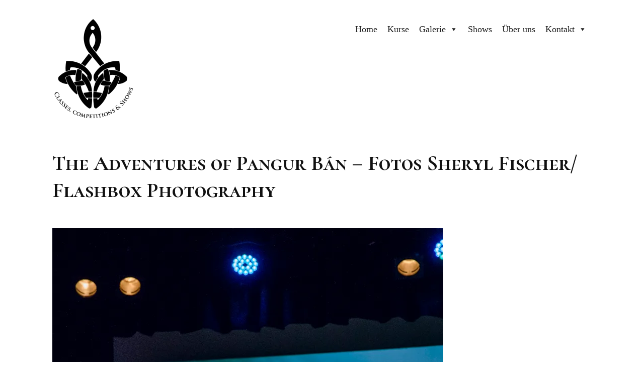

--- FILE ---
content_type: text/html; charset=UTF-8
request_url: https://www.eirinn.ch/galerie/sf1651/
body_size: 8970
content:
<!DOCTYPE html>
<html lang="en-US" prefix="og: http://ogp.me/ns#">
<head>
<meta charset="UTF-8">
<meta name="viewport" content="width=device-width, initial-scale=1">
<link rel="profile" href="http://gmpg.org/xfn/11">
<link rel="pingback" href="https://www.eirinn.ch/xmlrpc.php">

<title>The Adventures of Pangur Bán - Fotos Sheryl Fischer/ Flashbox Photography - Éirinn Irish Dance</title>

<!-- This site is optimized with the Yoast SEO plugin v8.2.1 - https://yoast.com/wordpress/plugins/seo/ -->
<link rel="canonical" href="https://www.eirinn.ch/galerie/sf1651/" />
<meta property="og:locale" content="en_US" />
<meta property="og:type" content="article" />
<meta property="og:title" content="The Adventures of Pangur Bán - Fotos Sheryl Fischer/ Flashbox Photography - Éirinn Irish Dance" />
<meta property="og:url" content="https://www.eirinn.ch/galerie/sf1651/" />
<meta property="og:site_name" content="Éirinn Irish Dance" />
<meta property="og:image" content="https://i0.wp.com/www.eirinn.ch/wp-content/uploads/2019/02/SF1651.jpg?fit=777%2C1166&#038;ssl=1" />
<meta property="og:image:secure_url" content="https://i0.wp.com/www.eirinn.ch/wp-content/uploads/2019/02/SF1651.jpg?fit=777%2C1166&#038;ssl=1" />
<meta property="og:image:width" content="777" />
<meta property="og:image:height" content="1166" />
<meta name="twitter:card" content="summary" />
<meta name="twitter:title" content="The Adventures of Pangur Bán - Fotos Sheryl Fischer/ Flashbox Photography - Éirinn Irish Dance" />
<meta name="twitter:image" content="https://www.eirinn.ch/wp-content/uploads/2019/02/SF1651.jpg" />
<!-- / Yoast SEO plugin. -->

<link rel='dns-prefetch' href='//s0.wp.com' />
<link rel='dns-prefetch' href='//secure.gravatar.com' />
<link rel='dns-prefetch' href='//fonts.googleapis.com' />
<link rel='dns-prefetch' href='//s.w.org' />
<link rel="alternate" type="application/rss+xml" title="Éirinn Irish Dance &raquo; Feed" href="https://www.eirinn.ch/feed/" />
<link rel="alternate" type="application/rss+xml" title="Éirinn Irish Dance &raquo; Comments Feed" href="https://www.eirinn.ch/comments/feed/" />
<link rel="alternate" type="application/rss+xml" title="Éirinn Irish Dance &raquo; The Adventures of Pangur Bán &#8211;  Fotos Sheryl Fischer/ Flashbox Photography Comments Feed" href="https://www.eirinn.ch/galerie/sf1651/feed/" />
		<script type="text/javascript">
			window._wpemojiSettings = {"baseUrl":"https:\/\/s.w.org\/images\/core\/emoji\/2.4\/72x72\/","ext":".png","svgUrl":"https:\/\/s.w.org\/images\/core\/emoji\/2.4\/svg\/","svgExt":".svg","source":{"concatemoji":"https:\/\/www.eirinn.ch\/wp-includes\/js\/wp-emoji-release.min.js?ver=4.9.3"}};
			!function(a,b,c){function d(a,b){var c=String.fromCharCode;l.clearRect(0,0,k.width,k.height),l.fillText(c.apply(this,a),0,0);var d=k.toDataURL();l.clearRect(0,0,k.width,k.height),l.fillText(c.apply(this,b),0,0);var e=k.toDataURL();return d===e}function e(a){var b;if(!l||!l.fillText)return!1;switch(l.textBaseline="top",l.font="600 32px Arial",a){case"flag":return!(b=d([55356,56826,55356,56819],[55356,56826,8203,55356,56819]))&&(b=d([55356,57332,56128,56423,56128,56418,56128,56421,56128,56430,56128,56423,56128,56447],[55356,57332,8203,56128,56423,8203,56128,56418,8203,56128,56421,8203,56128,56430,8203,56128,56423,8203,56128,56447]),!b);case"emoji":return b=d([55357,56692,8205,9792,65039],[55357,56692,8203,9792,65039]),!b}return!1}function f(a){var c=b.createElement("script");c.src=a,c.defer=c.type="text/javascript",b.getElementsByTagName("head")[0].appendChild(c)}var g,h,i,j,k=b.createElement("canvas"),l=k.getContext&&k.getContext("2d");for(j=Array("flag","emoji"),c.supports={everything:!0,everythingExceptFlag:!0},i=0;i<j.length;i++)c.supports[j[i]]=e(j[i]),c.supports.everything=c.supports.everything&&c.supports[j[i]],"flag"!==j[i]&&(c.supports.everythingExceptFlag=c.supports.everythingExceptFlag&&c.supports[j[i]]);c.supports.everythingExceptFlag=c.supports.everythingExceptFlag&&!c.supports.flag,c.DOMReady=!1,c.readyCallback=function(){c.DOMReady=!0},c.supports.everything||(h=function(){c.readyCallback()},b.addEventListener?(b.addEventListener("DOMContentLoaded",h,!1),a.addEventListener("load",h,!1)):(a.attachEvent("onload",h),b.attachEvent("onreadystatechange",function(){"complete"===b.readyState&&c.readyCallback()})),g=c.source||{},g.concatemoji?f(g.concatemoji):g.wpemoji&&g.twemoji&&(f(g.twemoji),f(g.wpemoji)))}(window,document,window._wpemojiSettings);
		</script>
		<style type="text/css">
img.wp-smiley,
img.emoji {
	display: inline !important;
	border: none !important;
	box-shadow: none !important;
	height: 1em !important;
	width: 1em !important;
	margin: 0 .07em !important;
	vertical-align: -0.1em !important;
	background: none !important;
	padding: 0 !important;
}
</style>
<link rel='stylesheet' id='contact-form-7-css'  href='https://www.eirinn.ch/wp-content/plugins/contact-form-7/includes/css/styles.css?ver=5.0.4' type='text/css' media='all' />
<link rel='stylesheet' id='wptg-styles-css'  href='https://www.eirinn.ch/wp-content/plugins/table-generator/css/style.css?ver=1.3.0' type='text/css' media='all' />
<link rel='stylesheet' id='wpsm-comptable-styles-css'  href='https://www.eirinn.ch/wp-content/plugins/table-maker/css/style.css?ver=1.9.1' type='text/css' media='all' />
<link rel='stylesheet' id='tt-easy-google-fonts-css'  href='https://fonts.googleapis.com/css?family=Cormorant+SC%3A700%7CCormorant%3A700%2C500%2C300&#038;subset=latin%2Call&#038;ver=4.9.3' type='text/css' media='all' />
<link rel='stylesheet' id='megamenu-css'  href='https://www.eirinn.ch/wp-content/uploads/maxmegamenu/style.css?ver=a5de59' type='text/css' media='all' />
<link rel='stylesheet' id='dashicons-css'  href='https://www.eirinn.ch/wp-includes/css/dashicons.min.css?ver=4.9.3' type='text/css' media='all' />
<link rel='stylesheet' id='sider-genericons-css'  href='https://www.eirinn.ch/wp-content/themes/sider/inc/genericons/genericons.css?ver=1.0.1' type='text/css' media='all' />
<link rel='stylesheet' id='sider-style-css'  href='https://www.eirinn.ch/wp-content/themes/sider/style.css?ver=1.0.1' type='text/css' media='all' />
<style id='sider-style-inline-css' type='text/css'>
		/* Color Scheme */

		.main-navigation ul ul {
			background-color: #ffffff;
			border-color: #333333;
		}

		body, input, textarea, p {
			color: #111111;
		}

		.entry-header::after,
		.widget::after {
			border-color: #111111;
		}

		.button,
		button,
		input[type="button"],
		input[type="reset"],
		input[type="submit"],
		.comment-navigation a,
		.posts-navigation a,
		#infinite-handle span button {
			background-color: #333333;
			color: #ffffff;
			border-color: #333333;
		}

		button:hover,
		input[type="button"]:hover,
		input[type="reset"]:hover,
		input[type="submit"]:hover,
		button:focus,
		input[type="button"]:focus,
		input[type="reset"]:focus,
		input[type="submit"]:focus,
		button:active,
		input[type="button"]:active,
		input[type="reset"]:active,
		input[type="submit"]:active,
		.comment-navigation a:hover,
		.posts-navigation a:hover,
		#infinite-handle span button:hover, 
		#infinite-handle span button:focus {
			background-color: #222222;
			color: #ffffff;
			border-color: #222222;
		}

		.pagination {
			border-color: #222222;
		}

		.pagination .prev, .pagination .next,
		.pagination:before, .pagination:after {
			background-color: #222222;
			color: #ffffff;
		}

		.pagination .prev:hover, .pagination .next:hover {
			background-color: #333333;
			color: #ffffff;
		}

		a {
			color: #333333;
		}

		a:hover,
		a:focus,
		a:active,
		.main-navigation .mega-menu a:hover {
			color: #222222;
		}

		.site-footer {
			background-color: #ffffff;
			color: #333333;
		}

		.site-footer a {
			color: #333333;
		}

		.footer-widgets .widget::after {
			border-color: #333333;
		}

		.menu-social li a { 
			background-color: #333333;
			color: #ffffff;
		}

		.menu-social li a:hover { 
			color: #ffffff;
			background-color: #222222;
		}

		#primary-menu .cd-secondary-nav {
			background-color: #ffffff;
		}

		.mega-menu .menu-item-has-children > a::before,
		.mega-menu .menu-item-has-children > a::after,
		#primary-menu .go-back a::before,
		#primary-menu .go-back a::after,
		.cd-nav-trigger span,
		.cd-nav-trigger span::before,
		.cd-nav-trigger span::after {
			background-color: #333333;
		}

		.mobile-nav #primary-menu.nav-is-visible {
			background-color: #333333;
			color: #ffffff;
		}

		.mobile-nav #primary-menu .cd-secondary-nav,
		.mobile-nav ul ul {
			background-color: #333333;
		}

		#primary-menu .cd-secondary-nav {
			border-color: #333333
		}

		.mobile-nav #primary-menu > .menu-item-has-children > a::before,
		.mobile-nav #primary-menu > .menu-item-has-children > a::after,
		.mobile-nav .menu-item-has-children > a::before,
		.mobile-nav .menu-item-has-children > a::after,
		.mobile-nav #primary-menu .go-back a::before,
		.mobile-nav #primary-menu .go-back a::after,
		.cd-nav-trigger.nav-is-visible span::before,
		.cd-nav-trigger.nav-is-visible span::after {
			background-color: #ffffff;
		}

		.mobile-nav a,
		.mobile-nav a:hover,
		.mobile-nav.main-navigation li:hover > a,
		.mobile-nav.main-navigation li.focus > a {
			color: #ffffff;
		}


</style>
<link rel='stylesheet' id='jetpack-widget-social-icons-styles-css'  href='https://www.eirinn.ch/wp-content/plugins/jetpack/modules/widgets/social-icons/social-icons.css?ver=20170506' type='text/css' media='all' />
<link rel='stylesheet' id='gpppro-slider-css-css'  href='https://www.eirinn.ch/wp-content/plugins/gpp-pro/inc/vendor/lightslider/css/lightslider.css?ver=1.2.9' type='text/css' media='all' />
<link rel='stylesheet' id='sell_media-css'  href='https://www.eirinn.ch/wp-content/plugins/sell-media/css/sell_media.css?ver=2.4.1' type='text/css' media='all' />
<link rel='stylesheet' id='sell_media_style-css'  href='https://www.eirinn.ch/wp-content/plugins/sell-media/css/sell_media-light.css?ver=2.4.1' type='text/css' media='all' />
<link rel='stylesheet' id='jetpack_css-css'  href='https://www.eirinn.ch/wp-content/plugins/jetpack/css/jetpack.css?ver=6.5' type='text/css' media='all' />
<script type='text/javascript' src='https://www.eirinn.ch/wp-includes/js/jquery/jquery.js?ver=1.12.4'></script>
<script type='text/javascript' src='https://www.eirinn.ch/wp-includes/js/jquery/jquery-migrate.min.js?ver=1.4.1'></script>
<script type='text/javascript' src='https://www.eirinn.ch/wp-content/plugins/sell-media/js/jquery.cookie.js?ver=2.4.1'></script>
<script type='text/javascript'>
/* <![CDATA[ */
var sell_media = {"ajaxurl":"https:\/\/www.eirinn.ch\/wp-admin\/admin-ajax.php","pluginurl":"https:\/\/www.eirinn.ch\/wp-content\/plugins\/sell-media\/sell-media.php","site_name":"\u00c9irinn Irish Dance","site_url":"https:\/\/www.eirinn.ch","checkout_url":"https:\/\/www.eirinn.ch\/galerie\/sf1651\/","currency_symbol":"USD","dashboard_page":"","error":{"email_exists":"Sorry that email already exists or is invalid"},"sandbox":"1","paypal_email":null,"thanks_page":"","listener_url":"https:\/\/www.eirinn.ch\/index.php?sell_media-listener=IPN","added_to_cart":"Added! <a href='https:\/\/www.eirinn.ch\/galerie\/sf1651\/' class='cart'>Checkout now<\/a>!","cart_labels":{"name":"Name","size":"Size","license":"License","price":"Price","qty":"Qty","sub_total":"Subtotal"},"cart_style":"table","tax":"0","tax_display":"exclusive","shipping":"0","cart_error":"There was an error loading the cart data. Please contact the site owner.","checkout_text":"Checkout Now","checkout_wait_text":"Please wait...","remove_text":"Remove from Lightbox","save_text":"Save to Lightbox","currencies":{"USD":{"name":"USD","title":"US Dollars (&#36;)","symbol":"&#36;"},"EUR":{"name":"EUR","title":"Euros (&euro;)","symbol":"&euro;"},"GBP":{"name":"GBP","title":"Pounds Sterling (&pound;)","symbol":"&pound;"},"AUD":{"name":"AUD","title":"Australian Dollars (&#36;)","symbol":"&#36;"},"BRL":{"name":"BRL","title":"Brazilian Real (R&#36;)","symbol":"R&#36;"},"CAD":{"name":"CAD","title":"Canadian Dollars (&#36;)","symbol":"&#36;"},"CZK":{"name":"CZK","title":"Czech Koruna (&#75;&#269;)","symbol":"&#75;&#269;"},"DKK":{"name":"DKK","title":"Danish Krone","symbol":"DKK"},"HKD":{"name":"HKD","title":"Hong Kong Dollar (&#36;)","symbol":"&#36;"},"HUF":{"name":"HUF","title":"Hungarian Forint","symbol":"HUF"},"ILS":{"name":"ILS","title":"Israeli Shekel","symbol":"ILS"},"JPY":{"name":"JPY","title":"Japanese Yen (&yen;)","symbol":"&yen;"},"MYR":{"name":"MYR","title":"Malaysian Ringgits","symbol":"RM"},"MXN":{"name":"MXN","title":"Mexican Peso (&#36;)","symbol":"&#36;"},"NZD":{"name":"NZD","title":"New Zealand Dollar (&#36;)","symbol":"&#36;"},"NOK":{"name":"NOK","title":"Norwegian Krone","symbol":"kr"},"PHP":{"name":"PHP","title":"Philippine Pesos","symbol":"PHP"},"PLN":{"name":"PLN","title":"Polish Zloty","symbol":"PLN"},"RUB":{"name":"RUB","title":"Russian Ruble (&#x20bd;)","symbol":"&#x20bd;"},"SGD":{"name":"SGD","title":"Singapore Dollar (&#36;)","symbol":"&#36;"},"SEK":{"name":"SEK","title":"Swedish Krona","symbol":"SEK"},"CHF":{"name":"CHF","title":"Swiss Franc","symbol":"CHF"},"TWD":{"name":"TWD","title":"Taiwan New Dollars","symbol":"TWD"},"THB":{"name":"THB","title":"Thai Baht","symbol":"THB"},"TRY":{"name":"TRY","title":"Turkish Lira (TL)","symbol":"TL"},"ZAR":{"name":"ZAR","title":"South African rand (R)","symbol":"R"}}};
/* ]]> */
</script>
<script type='text/javascript' src='https://www.eirinn.ch/wp-content/plugins/sell-media/js/sell_media.js?ver=2.4.1'></script>
<link rel='https://api.w.org/' href='https://www.eirinn.ch/wp-json/' />
<link rel="EditURI" type="application/rsd+xml" title="RSD" href="https://www.eirinn.ch/xmlrpc.php?rsd" />
<link rel="wlwmanifest" type="application/wlwmanifest+xml" href="https://www.eirinn.ch/wp-includes/wlwmanifest.xml" /> 
<meta name="generator" content="WordPress 4.9.3" />
<link rel='shortlink' href='https://wp.me/a8h2HI-17t' />
<link rel="alternate" type="application/json+oembed" href="https://www.eirinn.ch/wp-json/oembed/1.0/embed?url=https%3A%2F%2Fwww.eirinn.ch%2Fgalerie%2Fsf1651%2F" />
<link rel="alternate" type="text/xml+oembed" href="https://www.eirinn.ch/wp-json/oembed/1.0/embed?url=https%3A%2F%2Fwww.eirinn.ch%2Fgalerie%2Fsf1651%2F&#038;format=xml" />
<meta name="generator" content="Sell Media v2.4.1" />
<meta name="et-api-version" content="v1"><meta name="et-api-origin" content="https://www.eirinn.ch"><link rel="https://theeventscalendar.com/" href="https://www.eirinn.ch/wp-json/tribe/tickets/v1/" />
<link rel='dns-prefetch' href='//v0.wordpress.com'/>
<link rel='dns-prefetch' href='//i0.wp.com'/>
<link rel='dns-prefetch' href='//i1.wp.com'/>
<link rel='dns-prefetch' href='//i2.wp.com'/>
<style type='text/css'>img#wpstats{display:none}</style>	<style type="text/css">
			.site-title,
		.site-description {
			position: absolute;
			clip: rect(1px, 1px, 1px, 1px);
		}
		</style>
	<link rel="icon" href="https://i2.wp.com/www.eirinn.ch/wp-content/uploads/2017/01/cropped-170104_Logo_Eirinn_Irish_Dance-1.jpg?fit=32%2C32&#038;ssl=1" sizes="32x32" />
<link rel="icon" href="https://i2.wp.com/www.eirinn.ch/wp-content/uploads/2017/01/cropped-170104_Logo_Eirinn_Irish_Dance-1.jpg?fit=192%2C192&#038;ssl=1" sizes="192x192" />
<link rel="apple-touch-icon-precomposed" href="https://i2.wp.com/www.eirinn.ch/wp-content/uploads/2017/01/cropped-170104_Logo_Eirinn_Irish_Dance-1.jpg?fit=180%2C180&#038;ssl=1" />
<meta name="msapplication-TileImage" content="https://i2.wp.com/www.eirinn.ch/wp-content/uploads/2017/01/cropped-170104_Logo_Eirinn_Irish_Dance-1.jpg?fit=270%2C270&#038;ssl=1" />
			<style type="text/css" id="wp-custom-css">
				/*
You can add your own CSS here.

Click the help icon above to learn more.
*/
.wpsm-comptable{font: 16px/18px Serif}			</style>
		<style id="tt-easy-google-font-styles" type="text/css">p { color: #000000; font-family: 'serif'; font-size: 18px; font-style: normal; font-weight: 400; }
h1 { font-family: 'Cormorant SC'; font-size: 29px; font-style: normal; font-weight: 700; line-height: 1.5; text-transform: none; }
h2 { color: #000000; font-family: 'Cormorant'; font-size: 36px; font-style: normal; font-weight: 700; border-top-style: none; }
h3 { font-family: 'Cormorant'; font-style: normal; font-weight: 500; }
h4 { font-family: 'Cormorant'; font-size: 24px; font-style: normal; font-weight: 300; }
h5 { font-family: 'Cormorant'; font-style: normal; font-weight: 300; }
h6 { font-family: 'Cormorant'; font-style: normal; font-weight: 300; }
</style><style type="text/css">/** Mega Menu CSS: fs **/</style>

</head>

<body class="attachment attachment-template-default attachmentid-4307 attachment-jpeg theme-sider tribe-no-js mega-menu-primary group-blog has-site-logo">
<div id="page" class="site">
	<a class="skip-link screen-reader-text" href="#content">Skip to content</a>
	
	
	
	
	<header id="masthead" class="site-header" role="banner">

		<div class="site-branding">
			<a href="https://www.eirinn.ch/" class="site-logo-link" rel="home" itemprop="url"><img width="164" height="200" src="https://i2.wp.com/www.eirinn.ch/wp-content/uploads/2019/02/190211_Logo-Eirinn-Irish-Dance-Logo-Schrift.png?fit=164%2C200&amp;ssl=1" class="site-logo attachment-sider-site-logo" alt="" data-size="sider-site-logo" itemprop="logo" srcset="https://i2.wp.com/www.eirinn.ch/wp-content/uploads/2019/02/190211_Logo-Eirinn-Irish-Dance-Logo-Schrift.png?w=502&amp;ssl=1 502w, https://i2.wp.com/www.eirinn.ch/wp-content/uploads/2019/02/190211_Logo-Eirinn-Irish-Dance-Logo-Schrift.png?resize=500%2C613&amp;ssl=1 500w, https://i2.wp.com/www.eirinn.ch/wp-content/uploads/2019/02/190211_Logo-Eirinn-Irish-Dance-Logo-Schrift.png?resize=164%2C200&amp;ssl=1 164w" sizes="(max-width: 164px) 100vw, 164px" data-attachment-id="4152" data-permalink="https://www.eirinn.ch/190211_logo-eirinn-irish-dance-logo-schrift/" data-orig-file="https://i2.wp.com/www.eirinn.ch/wp-content/uploads/2019/02/190211_Logo-Eirinn-Irish-Dance-Logo-Schrift.png?fit=502%2C613&amp;ssl=1" data-orig-size="502,613" data-comments-opened="1" data-image-meta="{&quot;aperture&quot;:&quot;0&quot;,&quot;credit&quot;:&quot;&quot;,&quot;camera&quot;:&quot;&quot;,&quot;caption&quot;:&quot;&quot;,&quot;created_timestamp&quot;:&quot;0&quot;,&quot;copyright&quot;:&quot;&quot;,&quot;focal_length&quot;:&quot;0&quot;,&quot;iso&quot;:&quot;0&quot;,&quot;shutter_speed&quot;:&quot;0&quot;,&quot;title&quot;:&quot;&quot;,&quot;orientation&quot;:&quot;0&quot;}" data-image-title="190211_Logo Eirinn Irish Dance Logo Schrift" data-image-description="" data-medium-file="https://i2.wp.com/www.eirinn.ch/wp-content/uploads/2019/02/190211_Logo-Eirinn-Irish-Dance-Logo-Schrift.png?fit=502%2C613&amp;ssl=1" data-large-file="https://i2.wp.com/www.eirinn.ch/wp-content/uploads/2019/02/190211_Logo-Eirinn-Irish-Dance-Logo-Schrift.png?fit=502%2C613&amp;ssl=1" /></a>			
			<h1 class="site-title"><a href="https://www.eirinn.ch/" rel="home">Éirinn Irish Dance</a></h1>
			
							<p class="site-description">Éirinn Irish Dance Zürich</p>
					</div><!-- .site-branding -->

		<nav id="site-navigation" class="main-navigation" role="navigation">
			<button class="menu-toggle" aria-controls="primary-menu" aria-expanded="false">Menu</button>
			<div id="mega-menu-wrap-primary" class="mega-menu-wrap"><div class="mega-menu-toggle" tabindex="0"><div class='mega-toggle-block mega-menu-toggle-block mega-toggle-block-right mega-toggle-block-1' id='mega-toggle-block-1'></div></div><ul id="mega-menu-primary" class="mega-menu max-mega-menu mega-menu-horizontal mega-no-js" data-event="hover_intent" data-effect="fade_up" data-effect-speed="200" data-effect-mobile="disabled" data-effect-speed-mobile="200" data-mobile-force-width="false" data-second-click="close" data-document-click="collapse" data-vertical-behaviour="standard" data-breakpoint="600" data-unbind="true"><li class='mega-menu-item mega-menu-item-type-post_type mega-menu-item-object-page mega-menu-item-home mega-align-bottom-left mega-menu-flyout mega-menu-item-4582' id='mega-menu-item-4582'><a class="mega-menu-link" href="https://www.eirinn.ch/" tabindex="0">Home</a></li><li class='mega-menu-item mega-menu-item-type-post_type mega-menu-item-object-page mega-align-bottom-left mega-menu-flyout mega-menu-item-3572' id='mega-menu-item-3572'><a class="mega-menu-link" href="https://www.eirinn.ch/kurse/" tabindex="0">Kurse</a></li><li class='mega-menu-item mega-menu-item-type-post_type mega-menu-item-object-page mega-menu-item-has-children mega-align-bottom-left mega-menu-flyout mega-menu-item-3570' id='mega-menu-item-3570'><a class="mega-menu-link" href="https://www.eirinn.ch/galerie/" aria-haspopup="true" tabindex="0">Galerie<span class="mega-indicator"></span></a>
<ul class="mega-sub-menu">
<li class='mega-menu-item mega-menu-item-type-post_type mega-menu-item-object-page mega-menu-item-3705' id='mega-menu-item-3705'><a class="mega-menu-link" href="https://www.eirinn.ch/galerie/">Bilder</a></li><li class='mega-menu-item mega-menu-item-type-post_type mega-menu-item-object-page mega-menu-item-3574' id='mega-menu-item-3574'><a class="mega-menu-link" href="https://www.eirinn.ch/videos/">Videos</a></li></ul>
</li><li class='mega-menu-item mega-menu-item-type-post_type mega-menu-item-object-page mega-align-bottom-left mega-menu-flyout mega-menu-item-3573' id='mega-menu-item-3573'><a class="mega-menu-link" href="https://www.eirinn.ch/shows-2/" tabindex="0">Shows</a></li><li class='mega-menu-item mega-menu-item-type-post_type mega-menu-item-object-page mega-align-bottom-left mega-menu-flyout mega-menu-item-3721' id='mega-menu-item-3721'><a class="mega-menu-link" href="https://www.eirinn.ch/ueberuns/" tabindex="0">Über uns</a></li><li class='mega-menu-item mega-menu-item-type-post_type mega-menu-item-object-page mega-menu-item-has-children mega-align-bottom-left mega-menu-flyout mega-menu-item-3071' id='mega-menu-item-3071'><a class="mega-menu-link" href="https://www.eirinn.ch/kontakt/" aria-haspopup="true" tabindex="0">Kontakt<span class="mega-indicator"></span></a>
<ul class="mega-sub-menu">
<li class='mega-menu-item mega-menu-item-type-post_type mega-menu-item-object-page mega-menu-item-3571' id='mega-menu-item-3571'><a class="mega-menu-link" href="https://www.eirinn.ch/impressum/">Impressum</a></li></ul>
</li></ul></div>		</nav><!-- #site-navigation -->
	</header><!-- #masthead -->

	
	<div id="content" class="site-content">

	<div id="primary" class="content-area">
		<main id="main" class="site-main" role="main">

			
<article id="post-4307" class="post-4307 attachment type-attachment status-inherit hentry">
	<header class="entry-header">
		<h1 class="entry-title">The Adventures of Pangur Bán &#8211;  Fotos Sheryl Fischer/ Flashbox Photography</h1>	</header><!-- .entry-header -->

	<div class="entry-content">
		<p class="attachment"><a href='https://i0.wp.com/www.eirinn.ch/wp-content/uploads/2019/02/SF1651.jpg?ssl=1'><img width="777" height="1166" src="https://i0.wp.com/www.eirinn.ch/wp-content/uploads/2019/02/SF1651.jpg?fit=777%2C1166&amp;ssl=1" class="attachment-medium size-medium" alt="" srcset="https://i0.wp.com/www.eirinn.ch/wp-content/uploads/2019/02/SF1651.jpg?w=777&amp;ssl=1 777w, https://i0.wp.com/www.eirinn.ch/wp-content/uploads/2019/02/SF1651.jpg?resize=768%2C1152&amp;ssl=1 768w, https://i0.wp.com/www.eirinn.ch/wp-content/uploads/2019/02/SF1651.jpg?resize=133%2C200&amp;ssl=1 133w" sizes="(max-width: 777px) 100vw, 777px" data-attachment-id="4307" data-permalink="https://www.eirinn.ch/galerie/sf1651/" data-orig-file="https://i0.wp.com/www.eirinn.ch/wp-content/uploads/2019/02/SF1651.jpg?fit=777%2C1166&amp;ssl=1" data-orig-size="777,1166" data-comments-opened="1" data-image-meta="{&quot;aperture&quot;:&quot;3.5&quot;,&quot;credit&quot;:&quot;&quot;,&quot;camera&quot;:&quot;Canon EOS 5D Mark IV&quot;,&quot;caption&quot;:&quot;&quot;,&quot;created_timestamp&quot;:&quot;1540752959&quot;,&quot;copyright&quot;:&quot;&quot;,&quot;focal_length&quot;:&quot;70&quot;,&quot;iso&quot;:&quot;3200&quot;,&quot;shutter_speed&quot;:&quot;0.0015625&quot;,&quot;title&quot;:&quot;&quot;,&quot;orientation&quot;:&quot;0&quot;}" data-image-title="The Adventures of Pangur Bán &#8211;  Fotos Sheryl Fischer/ Flashbox Photography" data-image-description="" data-medium-file="https://i0.wp.com/www.eirinn.ch/wp-content/uploads/2019/02/SF1651.jpg?fit=777%2C1166&amp;ssl=1" data-large-file="https://i0.wp.com/www.eirinn.ch/wp-content/uploads/2019/02/SF1651.jpg?fit=777%2C1166&amp;ssl=1" /></a></p>
	</div><!-- .entry-content -->

	</article><!-- #post-## -->

<div id="comments" class="comments-area">

		<div id="respond" class="comment-respond">
		<h3 id="reply-title" class="comment-reply-title">Leave a Reply <small><a rel="nofollow" id="cancel-comment-reply-link" href="/galerie/sf1651/#respond" style="display:none;">Cancel reply</a></small></h3>			<form action="https://www.eirinn.ch/wp-comments-post.php" method="post" id="commentform" class="comment-form" novalidate>
				<p class="comment-notes"><span id="email-notes">Your email address will not be published.</span> Required fields are marked <span class="required">*</span></p><p class="comment-form-comment"><label for="comment">Comment</label> <textarea id="comment" name="comment" cols="45" rows="8" maxlength="65525" aria-required="true" required="required"></textarea></p><p class="comment-form-author"><label for="author">Name <span class="required">*</span></label> <input id="author" name="author" type="text" value="" size="30" maxlength="245" aria-required='true' required='required' /></p>
<p class="comment-form-email"><label for="email">Email <span class="required">*</span></label> <input id="email" name="email" type="email" value="" size="30" maxlength="100" aria-describedby="email-notes" aria-required='true' required='required' /></p>
<p class="comment-form-url"><label for="url">Website</label> <input id="url" name="url" type="url" value="" size="30" maxlength="200" /></p>
<p class="comment-subscription-form"><input type="checkbox" name="subscribe_blog" id="subscribe_blog" value="subscribe" style="width: auto; -moz-appearance: checkbox; -webkit-appearance: checkbox;" /> <label class="subscribe-label" id="subscribe-blog-label" for="subscribe_blog">Notify me of new posts by email.</label></p><p class="form-submit"><input name="submit" type="submit" id="submit" class="submit" value="Post Comment" /> <input type='hidden' name='comment_post_ID' value='4307' id='comment_post_ID' />
<input type='hidden' name='comment_parent' id='comment_parent' value='0' />
</p><p style="display: none;"><input type="hidden" id="akismet_comment_nonce" name="akismet_comment_nonce" value="de0803dec6" /></p><p style="display: none;"><input type="hidden" id="ak_js" name="ak_js" value="241"/></p>			</form>
			</div><!-- #respond -->
	
</div><!-- #comments -->

		</main><!-- #main -->
	</div><!-- #primary -->


	</div><!-- #content -->

	<footer id="colophon" class="site-footer has-site-info" role="contentinfo">

		
			<div class="footer-widgets clear">

				
					<div class="widget-area">

						<aside id="text-3" class="widget widget_text">			<div class="textwidget"><p><a href="http://www.eirinn.ch/de/kurse/">KURSE</a></p>
<p>In unseren Kursen fördern wir alle Tänzer/-innen auf ihrem Niveau und legen Wert darauf, dass die richtige Technik gelernt wird. Die Freude an der Bewegung und an der irischen Kultur bleibt für uns dennoch immer das Wichtigste.</p>
</div>
		</aside>
					</div><!-- .widget-area -->

				
				
					<div class="widget-area">

						<aside id="text-4" class="widget widget_text">			<div class="textwidget"><p><a href="http://www.eirinn.ch/de/shows-2/"><u>SHOWS</u></a></p>
<p>Wir präsentieren abwechslungsreiche Shows zu mitreissender Musik (auch mit Live-Band). Unsere Tänzer/-innen bringen viel Erfahrung mit, denn sie können auf eine lange Reihe erfolgreicher Auftritte zurückblicken.</p>
</div>
		</aside>
					</div><!-- .widget-area -->

				
				
					<div class="widget-area">

						<aside id="text-5" class="widget widget_text">			<div class="textwidget"><p><u>ÜBER UNS</u></p>
<p>Éirinn Irish Dance wurde 2007 von Christina Matthews gegründet. Heute zählt die Schule ca. fünfzig Tänzer/-innen jeden Alters. Wir sind Mitglieder der World Irish Dance Association und nehmen regelmässig an Wettkämpfen teil.</p>
</div>
		</aside>
					</div><!-- .widget-area -->

				
			</div><!-- .footer-widgets -->

		
						
		<div class="site-info"></div>			

	</footer><!-- #colophon -->
</div><!-- #page -->

			<div id="sell-media-dialog-box" class="sell-media-dialog-box">
				<div id="sell-media-dialog-box-target">
				<a href="javascript:void(0);" class="sell-media-dialog-box-prev sell-media-dialog-box-arrow"><span class="dashicons dashicons-arrow-left-alt2"></span></a>
					<div class="sell-media-dialog-box-content">
					</div>
				<a href="javascript:void(0);" class="sell-media-dialog-box-next sell-media-dialog-box-arrow"><span class="dashicons dashicons-arrow-right-alt2"></span></a>
				</div>
				<span class="close">&times;</span>
			</div>
				<script>
		( function ( body ) {
			'use strict';
			body.className = body.className.replace( /\btribe-no-js\b/, 'tribe-js' );
		} )( document.body );
		</script>
			<div style="display:none">
	</div>
<script> /* <![CDATA[ */var tribe_l10n_datatables = {"aria":{"sort_ascending":": activate to sort column ascending","sort_descending":": activate to sort column descending"},"length_menu":"Show _MENU_ entries","empty_table":"No data available in table","info":"Showing _START_ to _END_ of _TOTAL_ entries","info_empty":"Showing 0 to 0 of 0 entries","info_filtered":"(filtered from _MAX_ total entries)","zero_records":"No matching records found","search":"Search:","all_selected_text":"All items on this page were selected. ","select_all_link":"Select all pages","clear_selection":"Clear Selection.","pagination":{"all":"All","next":"Next","previous":"Previous"},"select":{"rows":{"0":"","_":": Selected %d rows","1":": Selected 1 row"}},"datepicker":{"dayNames":["Sunday","Monday","Tuesday","Wednesday","Thursday","Friday","Saturday"],"dayNamesShort":["Sun","Mon","Tue","Wed","Thu","Fri","Sat"],"dayNamesMin":["S","M","T","W","T","F","S"],"monthNames":["January","February","March","April","May","June","July","August","September","October","November","December"],"monthNamesShort":["January","February","March","April","May","June","July","August","September","October","November","December"],"nextText":"Next","prevText":"Prev","currentText":"Today","closeText":"Done"}};var tribe_system_info = {"sysinfo_optin_nonce":"f8e6e35584","clipboard_btn_text":"Copy to clipboard","clipboard_copied_text":"System info copied","clipboard_fail_text":"Press \"Cmd + C\" to copy"};/* ]]> */ </script><script type='text/javascript' src='https://www.eirinn.ch/wp-content/plugins/jetpack/_inc/build/photon/photon.min.js?ver=20130122'></script>
<script type='text/javascript'>
/* <![CDATA[ */
var wpcf7 = {"apiSettings":{"root":"https:\/\/www.eirinn.ch\/wp-json\/contact-form-7\/v1","namespace":"contact-form-7\/v1"},"recaptcha":{"messages":{"empty":"Please verify that you are not a robot."}}};
/* ]]> */
</script>
<script type='text/javascript' src='https://www.eirinn.ch/wp-content/plugins/contact-form-7/includes/js/scripts.js?ver=5.0.4'></script>
<script type='text/javascript' src='https://s0.wp.com/wp-content/js/devicepx-jetpack.js?ver=202603'></script>
<script type='text/javascript' src='https://secure.gravatar.com/js/gprofiles.js?ver=2026Janaa'></script>
<script type='text/javascript'>
/* <![CDATA[ */
var WPGroHo = {"my_hash":""};
/* ]]> */
</script>
<script type='text/javascript' src='https://www.eirinn.ch/wp-content/plugins/jetpack/modules/wpgroho.js?ver=4.9.3'></script>
<script type='text/javascript' src='https://www.eirinn.ch/wp-content/themes/sider/js/imagesloaded.pkgd.min.js?ver=1.0.1'></script>
<script type='text/javascript' src='https://www.eirinn.ch/wp-content/themes/sider/js/jquery.hslider.js?ver=1.0.1'></script>
<script type='text/javascript' src='https://www.eirinn.ch/wp-content/themes/sider/js/main.js?ver=1.0.1'></script>
<script type='text/javascript' src='https://www.eirinn.ch/wp-content/themes/sider/js/navigation.js?ver=1.0.1'></script>
<script type='text/javascript' src='https://www.eirinn.ch/wp-content/themes/sider/js/skip-link-focus-fix.js?ver=1.0.1'></script>
<script type='text/javascript' src='https://www.eirinn.ch/wp-includes/js/comment-reply.min.js?ver=4.9.3'></script>
<script type='text/javascript' src='https://www.eirinn.ch/wp-includes/js/hoverIntent.min.js?ver=1.8.1'></script>
<script type='text/javascript'>
/* <![CDATA[ */
var megamenu = {"timeout":"300","interval":"100"};
/* ]]> */
</script>
<script type='text/javascript' src='https://www.eirinn.ch/wp-content/plugins/megamenu/js/maxmegamenu.js?ver=2.5.2'></script>
<script type='text/javascript' src='https://www.eirinn.ch/wp-includes/js/wp-embed.min.js?ver=4.9.3'></script>
<script async="async" type='text/javascript' src='https://www.eirinn.ch/wp-content/plugins/akismet/_inc/form.js?ver=4.0.8'></script>
<script type='text/javascript' src='https://stats.wp.com/e-202603.js' async='async' defer='defer'></script>
<script type='text/javascript'>
	_stq = window._stq || [];
	_stq.push([ 'view', {v:'ext',j:'1:6.5',blog:'122272662',post:'4307',tz:'1',srv:'www.eirinn.ch'} ]);
	_stq.push([ 'clickTrackerInit', '122272662', '4307' ]);
</script>

</body>
</html>


--- FILE ---
content_type: text/css
request_url: https://www.eirinn.ch/wp-content/themes/sider/style.css?ver=1.0.1
body_size: 7236
content:
/*!
Theme Name: Sider
Theme URI: http://graphpaperpress.com/themes/sider
Author: Graph Paper Press
Author URI: http://graphpaperpress.com
Description: A horizontal slider portfolio theme
Version: 1.0.1
License: GNU General Public License v2 or later
License URI: http://www.gnu.org/licenses/gpl-2.0.html
Text Domain: sider
Tags:

This theme, like WordPress, is licensed under the GPL.
Use it to make something cool, have fun, and share what you've learned with others.

Sider is based on Underscores http://underscores.me/, (C) 2012-2015 Automattic, Inc.
Underscores is distributed under the terms of the GNU GPL v2 or later.

Normalizing styles have been helped along thanks to the fine work of
Nicolas Gallagher and Jonathan Neal http://necolas.github.com/normalize.css/
*/
/*--------------------------------------------------------------
>>> TABLE OF CONTENTS:
----------------------------------------------------------------
# Normalize
# Typography
# Elements
# Forms
# Navigation
	## Links
	## Menus
# Accessibility
# Alignments
# Clearings
# Widgets
# Content
	## Header
	## Posts and pages
	## Portfolio posts
	## Asides
	## Comments
	## Footer
# Infinite scroll
# Media
	## Captions
	## Galleries
--------------------------------------------------------------*/
/*--------------------------------------------------------------
# Normalize
--------------------------------------------------------------*/
html {
  font-family: sans-serif;
  -webkit-text-size-adjust: 100%;
  -ms-text-size-adjust: 100%; }

body {
  margin: 0; }

article,
aside,
details,
figcaption,
figure,
footer,
header,
main,
menu,
nav,
section,
summary {
  display: block; }

audio,
canvas,
progress,
video {
  display: inline-block;
  vertical-align: baseline; }

audio:not([controls]) {
  display: none;
  height: 0; }

[hidden],
template {
  display: none; }

a {
  background-color: transparent; }

a:active,
a:hover {
  outline: 0; }

abbr[title] {
  border-bottom: 1px dotted; }

b,
strong {
  font-weight: bold; }

dfn {
  font-style: italic; }

h1 {
  font-size: 44.8px;
  font-size: 2.8rem; }

h2 {
  font-size: 40px;
  font-size: 2.5rem; }

h3 {
  font-size: 32px;
  font-size: 2rem; }

h4 {
  font-size: 28.8px;
  font-size: 1.8rem; }

h5 {
  font-size: 25.6px;
  font-size: 1.6rem; }

h6 {
  font-size: 22.4px;
  font-size: 1.4rem; }

mark {
  background: #fff;
  color: #111; }

small {
  font-size: 16px;
  font-size: 1rem; }

sub,
sup {
  font-size: 16px;
  font-size: 1rem;
  line-height: 0;
  position: relative;
  vertical-align: baseline; }

sup {
  top: -0.5em; }

sub {
  bottom: -0.25em; }

img {
  border: 0; }

svg:not(:root) {
  overflow: hidden; }

figure {
  margin: 1em 40px; }

hr {
  box-sizing: content-box;
  height: 0; }

pre {
  overflow: auto; }

code,
kbd,
pre,
samp {
  font-family: monospace, monospace;
  font-size: 16px;
  font-size: 1rem; }

button,
input,
optgroup,
select,
textarea {
  color: inherit;
  font: inherit;
  margin: 0; }

button {
  overflow: visible; }

button,
select {
  text-transform: none; }

button,
html input[type="button"],
input[type="reset"],
input[type="submit"] {
  -webkit-appearance: button;
  cursor: pointer; }

button[disabled],
html input[disabled] {
  cursor: default; }

button::-moz-focus-inner,
input::-moz-focus-inner {
  border: 0;
  padding: 0; }

input {
  line-height: normal; }

input[type="checkbox"],
input[type="radio"] {
  box-sizing: border-box;
  padding: 0; }

input[type="number"]::-webkit-inner-spin-button,
input[type="number"]::-webkit-outer-spin-button {
  height: auto; }

input[type="search"] {
  -webkit-appearance: textfield;
  box-sizing: content-box; }

input[type="search"]::-webkit-search-cancel-button,
input[type="search"]::-webkit-search-decoration {
  -webkit-appearance: none; }

fieldset {
  border: 1px solid #ccc;
  margin: 0 2px;
  padding: 0.35em 0.625em 0.75em; }

legend {
  border: 0;
  padding: 0; }

textarea {
  overflow: auto; }

optgroup {
  font-weight: bold; }

table {
  border-collapse: collapse;
  border-spacing: 0; }

td,
th {
  padding: 0; }

/*--------------------------------------------------------------
# Typography
--------------------------------------------------------------*/
body,
button,
input,
select,
textarea {
  color: #444;
  font-family: "Helvetica Neue", Arial, sans-serif;
  font-size: 16px;
  font-size: 1rem;
  line-height: 1.5; }

h1, h2, h3, h4, h5, h6 {
  clear: both; }

p {
  margin-bottom: 1.5em; }

dfn, cite, em, i {
  font-style: italic; }

blockquote {
  margin: 0 1.5em; }

address {
  margin: 0 0 1.5em; }

pre {
  background: #fff;
  font-family: "Courier 10 Pitch", Courier, monospace;
  font-size: 15px;
  font-size: 0.9375rem;
  line-height: 1.6;
  margin-bottom: 1.6em;
  max-width: 100%;
  overflow: auto;
  padding: 1.6em; }

code, kbd, tt, var {
  font-family: Monaco, Consolas, "Andale Mono", "DejaVu Sans Mono", monospace;
  font-size: 15px;
  font-size: 0.9375rem; }

abbr, acronym {
  border-bottom: 1px dotted #111;
  cursor: help; }

mark, ins {
  background: #fff;
  text-decoration: none; }

big {
  font-size: 125%; }

/*--------------------------------------------------------------
# Elements
--------------------------------------------------------------*/
html {
  box-sizing: border-box; }

*,
*:before,
*:after {
  /* Inherit box-sizing to make it easier to change the property for components that leverage other behavior; see http://css-tricks.com/inheriting-box-sizing-probably-slightly-better-best-practice/ */
  box-sizing: inherit; }

body {
  background: #fff;
  /* Fallback for when there is no custom background color defined. */ }

blockquote, q {
  quotes: "" ""; }
  blockquote:before, blockquote:after, q:before, q:after {
    content: ""; }

hr {
  background-color: #ccc;
  border: 0;
  height: 1px;
  margin-bottom: 1.5em; }

ul, ol {
  margin: 0 0 1.5em 3em; }

ul {
  list-style: disc; }

ol {
  list-style: decimal; }

li > ul,
li > ol {
  margin-bottom: 0;
  margin-left: 1.5em; }

dt {
  font-weight: bold; }

dd {
  margin: 0 1.5em 1.5em; }

img {
  height: auto;
  /* Make sure images are scaled correctly. */
  max-width: 100%;
  /* Adhere to container width. */ }

table {
  margin: 0 0 1.5em;
  width: 90%; }

/*--------------------------------------------------------------
# Forms
--------------------------------------------------------------*/
button,
input[type="button"],
input[type="reset"],
input[type="submit"] {
  border: 1px solid;
  padding: 8px 16px;
  color: #444;
  background: #fff;
  text-transform: uppercase; }
  button:hover,
  input[type="button"]:hover,
  input[type="reset"]:hover,
  input[type="submit"]:hover {
    color: #fff;
    background-color: #111;
    border-color: #111; }

input[type="text"],
input[type="email"],
input[type="url"],
input[type="password"],
input[type="search"],
input[type="number"],
input[type="tel"],
input[type="range"],
input[type="date"],
input[type="month"],
input[type="week"],
input[type="time"],
input[type="datetime"],
input[type="datetime-local"],
input[type="color"],
textarea {
  border: 1px solid;
  padding: 4px; }

input[type="search"] {
  border: 1px solid;
  padding: 4px; }

select {
  border: 1px solid; }

textarea {
  padding-left: 3px;
  width: 100%; }

th, td {
  border: 1px solid;
  padding: 1%; }

/*--------------------------------------------------------------
# Navigation
--------------------------------------------------------------*/
/*--------------------------------------------------------------
## Links
--------------------------------------------------------------*/
a {
  color: #555; }
  a:hover, a:focus, a:active {
    color: #111; }
  a:focus {
    outline: 0; }
  a:hover, a:active {
    outline: 0; }

/*--------------------------------------------------------------
## Menus
--------------------------------------------------------------*/
.main-navigation {
  display: block;
  float: right;
  font-size: 0.85rem;
  padding: 0;
  max-width: 75%; }
  .main-navigation ul {
    display: none;
    list-style: none;
    margin: 0;
    padding-left: 0;
    margin-top: 7px; }
    .main-navigation ul ul {
      float: left;
      position: absolute;
      top: 1.8em;
      left: -999em;
      z-index: 99999;
      background-color: white;
      border: 1px solid #eee; }
      .main-navigation ul ul ul {
        left: -999em;
        top: 0; }
      .main-navigation ul ul a {
        width: 200px;
        text-transform: none;
        border-bottom: 1px solid #f1f1f1; }
      .main-navigation ul ul li:last-child a {
        border: none; }
      .main-navigation ul ul a:hover {
        color: #fff;
        background-color: #333;
        border-bottom: 1px solid #eee; }
      .main-navigation ul ul li:hover > ul,
      .main-navigation ul ul li.focus > ul {
        left: 100%; }
    .main-navigation ul li:hover > ul,
    .main-navigation ul li.focus > ul {
      left: auto; }
  .main-navigation li {
    float: left;
    position: relative; }
  .main-navigation a {
    display: block;
    text-decoration: none;
    padding: 7px 15px; }

.menu-item-has-children > a:after {
  content: '\f431';
  width: 20px;
  height: 20px;
  font-family: "Genericons";
  font-size: 1rem;
  line-height: 1.3;
  float: right;
  padding-left: 3px;
  opacity: 0.5; }

.menu-item-has-children ul li > a:after {
  transform: rotate(-90deg);
  -webkit-transform: rotate(-90deg);
  height: 20px;
  width: 26px;
  line-height: 2.8; }

/* Small menu. */
.menu-toggle,
.main-navigation.toggled ul {
  display: block; }

/*--------------------------------------------------------------
## Social Menu
--------------------------------------------------------------*/
.social-menu {
  padding: 5% 0; }

.has-site-info .social-menu {
  padding-bottom: 0; }

.menu-social {
  list-style: none;
  margin: 0 0 -20px;
  padding: 0;
  clear: both; }
  .menu-social li {
    display: inline-block;
    list-style: none;
    margin: 0;
    padding: 0; }
    .menu-social li a {
      width: 28px;
      height: 28px;
      overflow: hidden;
      color: #aaa;
      background: #fff;
      padding: 2px;
      margin-right: 5px;
      margin-bottom: 5px;
      display: block;
      line-height: 1.5;
      text-align: center;
      text-decoration: none;
      transition: all 0.3s ease-in-out; }
      .menu-social li a:hover {
        color: #111; }
      .menu-social li a:before {
        content: '\f408';
        display: inline-block;
        font-family: 'Genericons';
        font-size: 18px;
        font-size: 1.125rem;
        vertical-align: top;
        -webkit-font-smoothing: antialiased; }
    .menu-social li a[href*="wordpress.org"]::before,
    .menu-social li a[href*="wordpress.com"]::before {
      content: '\f205'; }
    .menu-social li a[href*="facebook.com"]::before {
      content: '\f204'; }
    .menu-social li a[href*="twitter.com"]::before {
      content: '\f202'; }
    .menu-social li a[href*="dribbble.com"]::before {
      content: '\f201'; }
    .menu-social li a[href*="plus.google.com"]::before {
      content: '\f206'; }
    .menu-social li a[href*="pinterest.com"]::before {
      content: '\f210'; }
    .menu-social li a[href*="github.com"]::before {
      content: '\f200'; }
    .menu-social li a[href*="tumblr.com"]::before {
      content: '\f214'; }
    .menu-social li a[href*="youtube.com"]::before {
      content: '\f213'; }
    .menu-social li a[href*="flickr.com"]::before {
      content: '\f211'; }
    .menu-social li a[href*="vimeo.com"]::before {
      content: '\f212'; }
    .menu-social li a[href*="instagram.com"]::before {
      content: '\f215'; }
    .menu-social li a[href*="codepen.io"]::before {
      content: '\f216'; }
    .menu-social li a[href*="linkedin.com"]::before {
      content: '\f207'; }

.mega-menu .cd-secondary-nav {
  width: 100% !important; }

/*--------------------------------------------------------------
## Top Menu
--------------------------------------------------------------*/
.top-menu {
  list-style: none;
  padding: 0;
  text-align: center;
  margin: 40px auto 0; }
  @media screen and (max-width: 50em) {
    .top-menu {
      float: none;
      margin: 40px auto 0;
      text-align: center; } }
  .top-menu li {
    font-size: 12.8px;
    font-size: 0.8rem;
    display: inline-block;
    margin-right: 1em; }
    .top-menu li:last-child {
      margin-right: 0; }
    .top-menu li a {
      text-decoration: none; }

@media screen and (min-width: 801px) {
  .menu-toggle {
    display: none; }

  .main-navigation ul {
    display: block; } }
@media screen and (max-width: 801px) {
  .main-navigation li {
    float: none;
    clear: both; }

  .menu-toggle {
    float: right; }

  .main-navigation ul ul,
  .main-navigation ul ul ul {
    position: relative;
    left: auto;
    top: auto;
    right: auto;
    border: none;
    margin: 0 0 0 1.5em;
    padding: 0; }

  .main-navigation ul li:hover > ul,
  .main-navigation ul li.focus > ul {
    left: auto; }

  .main-navigation ul ul li:hover > ul,
  .main-navigation ul ul li.focus > ul {
    left: auto; }

  .main-navigation ul ul a {
    border: none; }

  .main-navigation ul {
    margin-top: 2.8em;
    position: absolute;
    right: 3%;
    background-color: #fff;
    border: 1px solid #999;
    z-index: 999;
    padding: 10px 5px; }

  .main-navigation ul ul a:hover {
    color: #000;
    background-color: transparent;
    border-bottom: none; }

  .menu-item-has-children ul li > a:after,
  .menu-item-has-children > a:after {
    content: '';
    display: none; }

  .main-navigation a {
    padding: 5px 15px; } }
.navigation {
  text-align: center;
  margin: 3em; }
  .navigation .page-numbers {
    padding: 11px 16px;
    border: 1px solid #eee;
    text-decoration: none;
    border-radius: 2px; }
    .navigation .page-numbers:hover {
      border-color: #ccc; }
  .navigation .current {
    font-weight: bold; }
    .navigation .current:hover {
      border-color: #eee; }

.site-main .comment-navigation,
.site-main .posts-navigation,
.site-main .post-navigation,
#infinite-handle {
  margin: 0;
  overflow: hidden;
  padding: 5%;
  border-top: 1px solid #eee; }

.single .post-navigation {
  border: none; }

.comment-navigation .nav-previous,
.posts-navigation .nav-previous,
.post-navigation .nav-previous {
  float: left;
  width: 50%;
  text-align: center; }

.comment-navigation .nav-next,
.posts-navigation .nav-next,
.post-navigation .nav-next {
  float: right;
  text-align: center;
  width: 50%; }

.no-page .nav-previous,
.no-page .nav-next,
#infinite-handle {
  width: 100%;
  float: none;
  text-align: center; }

.comment-navigation a,
.posts-navigation a,
.post-navigation a,
.more-link {
  border: 1px solid #333;
  padding: 15px 30px;
  text-decoration: none;
  text-transform: uppercase;
  display: inline-block; }

.comment-navigation a:hover,
.posts-navigation a:hover,
.post-navigation a:hover,
.more-link:hover {
  background-color: #333;
  color: #fff; }

/*--------------------------------------------------------------
# Accessibility
--------------------------------------------------------------*/
/* Text meant only for screen readers. */
.screen-reader-text {
  clip: rect(1px, 1px, 1px, 1px);
  position: absolute !important;
  height: 1px;
  width: 1px;
  overflow: hidden; }
  .screen-reader-text:focus {
    background-color: #fff;
    border-radius: 3px;
    box-shadow: 0 0 2px 2px rgba(0, 0, 0, 0.6);
    clip: auto !important;
    color: #444;
    display: block;
    font-size: 14px;
    font-size: 0.875rem;
    font-weight: bold;
    height: auto;
    left: 5px;
    line-height: normal;
    padding: 15px 23px 14px;
    text-decoration: none;
    top: 5px;
    width: auto;
    z-index: 100000;
    /* Above WP toolbar. */ }

/* Do not show the outline on the skip link target. */
#content[tabindex="-1"]:focus {
  outline: 0; }

/*--------------------------------------------------------------
# Alignments
--------------------------------------------------------------*/
.alignleft {
  display: inline;
  float: left;
  margin-right: 1.5em; }

.alignright {
  display: inline;
  float: right;
  margin-left: 1.5em; }

.aligncenter {
  clear: both;
  display: block;
  margin-left: auto;
  margin-right: auto; }

/*--------------------------------------------------------------
# Clearings
--------------------------------------------------------------*/
.clear:before,
.clear:after,
.entry-content:before,
.entry-content:after,
.comment-content:before,
.comment-content:after,
.site-header:before,
.site-header:after,
.site-content:before,
.site-content:after,
.site-footer:before,
.site-footer:after {
  content: "";
  display: table;
  table-layout: fixed; }

.clear:after,
.entry-content:after,
.comment-content:after,
.site-header:after,
.site-content:after,
.site-footer:after {
  clear: both; }

/*--------------------------------------------------------------
# Widgets
--------------------------------------------------------------*/
.widget {
  margin: 0 0 1.5em;
  font-size: 14px;
  font-size: 0.875rem; }

.widget::after {
  border-bottom: 2px solid #111;
  height: 2px;
  width: 100px;
  display: block;
  content: '';
  margin: 4em 0; }

.site-content .widget-area {
  width: 25%;
  float: right; }

.site-content .widget-area input[type="search"] {
  border-color: #ccc;
  padding: 4px; }

/* Make sure select elements fit in widgets. */
.widget select {
  max-width: 100%; }

.widget ul {
  margin: 0;
  padding: 0 1.25em; }

.widget-title {
  font-size: 20px;
  font-size: 1.25rem; }

.widget_calendar th,
.widget_calendar td {
  border: 1px solid;
  text-align: center;
  padding: 1%; }

.widget_calendar caption {
  margin-bottom: 1em; }

.footer-widgets .widget-area {
  width: 30%;
  margin-right: 5%;
  float: left; }

.footer-widgets .widget-area:nth-child(3n+3) {
  margin-right: 0; }

.search-submit {
  margin-top: 10px; }

#secondary .search-submit {
  display: none; }

@media screen and (max-width: 65em) {
  .footer-widgets .widget-area {
    width: 100%;
    margin-right: 0%;
    float: none; } }
/*--------------------------------------------------------------
# Content
--------------------------------------------------------------*/
/*--------------------------------------------------------------
## Header
--------------------------------------------------------------*/
.site-header {
  padding: 3% 5% 1% 5%;
  width: 100%;
  max-width: 1200px;
  margin: auto; }

.header-image {
  width: 100%;
  display: block; }

.site-logo {
  margin-bottom: 1em; }

.lSSlideOuter {
  padding: 5% 5% 0;
  margin: 0 !important; }

.site-branding {
  margin-bottom: 1.5em;
  float: left; }

.site-title {
  margin: 0;
  text-transform: uppercase;
  font-size: 24px;
  font-size: 1.5rem; }
  .site-title a {
    text-decoration: none; }

.site-description {
  font-size: 14px;
  font-size: 0.875rem;
  opacity: 0.7;
  margin: 0;
  padding: 0; }

@media screen and (max-width: 50em) {
  .site-header {
    width: 100%;
    padding-right: 5%; } }
/*--------------------------------------------------------------
## Posts and pages
--------------------------------------------------------------*/
.site-content {
  padding: 0;
  width: 100%;
  clear: both; }

.entry-header,
.entry-footer,
.sell-media-page .entry-content,
#sell-media-ajax-filter-container,
.sell-media {
  max-width: 1200px;
  margin: auto;
  padding: 0 5%; }

.sell-media-page .entry-content p, .sell-media-page .entry-content ul {
  padding: 0; }

.page-template-page-portfolio .site-content .content-area,
.page-template-page-full .site-content .content-area,
.post-type-archive .site-content .content-area,
.sell-media-page .site-content .content-area {
  width: 100%;
  margin-right: 0;
  float: none; }

.sell-media .empty-lightbox {
  padding: 0; }

.entry-title {
  margin-bottom: 0.5em;
  font-size: 42px;
  font-size: 2.625rem;
  line-height: 1.3;
  margin-top: 0; }

.entry-title a {
  text-decoration: none; }

.sticky {
  display: block; }

.hentry {
  margin: 0 0 3em; }

.byline,
.updated:not(.published) {
  display: none; }

.single .byline,
.group-blog .byline {
  display: inline; }

.page-content,
.entry-content,
.entry-summary {
  margin: 3em 0 0; }

.page-links {
  clear: both;
  margin: 0 0 1.5em; }

.entry-meta,
.entry-footer,
.wp-caption-text {
  font-size: 14px;
  font-size: 0.875rem; }

.entry-content p, .entry-content h1, .entry-content h2, .entry-content h3, .entry-content h4, .entry-content h5, .entry-content h6,
.entry-content ul, .entry-content ol, .entry-content address, .entry-content blockquote, .entry-content pre,
.entry-content .jetpack-video-wrapper, .entry-content table, .entry-content dl {
  max-width: 1200px;
  margin: auto auto 1.5em;
  padding: 0 5%; }
.entry-content iframe {
  max-width: 1200px !important;
  margin: auto auto 1.5em !important;
  padding: 0 5% !important;
  width: 100% !important; }

.entry-footer {
  line-height: 1.8;
  position: relative;
  margin-bottom: 8em; }
  .entry-footer::before {
    display: block;
    height: 2px;
    width: 100px;
    content: '';
    border-top: 2px solid;
    padding-bottom: 1.5em;
    margin-top: 2em; }

.tags-links,
.comments-link,
.edit-link {
  display: block; }

.error-404 {
  max-width: 1200px;
  margin: auto;
  padding: 0 5%; }
  .error-404 p {
    padding: 0; }

@media screen and (max-width: 65em) {
  .site-content .content-area {
    width: 100%;
    float: none; }
  .site-content .widget-area {
    width: 100%;
    float: none; } }
@media screen and (max-width: 50em) {
  .site-content {
    width: 100%; } }
.single-sell_media_item .entry-content {
  max-width: 1200px;
  margin: auto auto 1.5em;
  padding: 0 5%; }
  .single-sell_media_item .entry-content p {
    padding: 0; }

/*--------------------------------------------------------------
## Portfolio Posts
--------------------------------------------------------------*/
.portfolio-content {
  overflow: hidden;
  position: relative; }
  .portfolio-content figure {
    margin: 0; }

.portfolio-title-wrap {
  color: #eee;
  text-decoration: none; }
  .portfolio-title-wrap:hover {
    color: #fff; }

.entry-image-link {
  position: relative;
  display: block;
  z-index: 2; }

.no-image {
  background-color: #eee;
  height: 200px; }

/*--------------------------------------------------------------
## Asides
--------------------------------------------------------------*/
.blog .format-aside .entry-title,
.archive .format-aside .entry-title {
  display: none; }

/*--------------------------------------------------------------
## Comments
--------------------------------------------------------------*/
.comments-area {
  margin: 0 auto 3.5em;
  max-width: 1200px;
  padding: 5%; }
  .comments-area p {
    padding: 0; }

.comment-list {
  list-style: none;
  margin: 0 0 3.5em;
  padding: 0; }
  .comment-list .children {
    list-style: none; }

.comment-content a,
.entry-content a {
  word-wrap: break-word; }

.comment-meta {
  font-size: 14px;
  font-size: 0.875rem;
  margin: 0 0 1.75em; }

.comment .comment-meta:after {
  border-top: 1px solid;
  content: "";
  display: block;
  margin-top: .875em;
  width: 25%; }

.comment .avatar {
  float: left;
  margin-right: .875em; }

.comment .comment-metadata span {
  margin: 0 1.75em 0 0; }

.comment-author {
  clear: both;
  display: block;
  font-size: 16px;
  font-size: 1rem;
  font-style: normal;
  font-weight: bold;
  position: relative; }

.says {
  display: none; }

.comment-list .comment {
  margin-top: 3.5em;
  clear: both; }

.bypostauthor {
  display: block; }

.no-comments {
  font-size: 14px;
  font-size: 0.875rem;
  margin: 1.75em 0; }

#cancel-comment-reply-link {
  float: right; }

.comment-form label {
  margin-right: .875em;
  width: 7em;
  display: block; }

.form-allowed-tags,
.form-allowed-tags code {
  font-size: 13px;
  font-size: 0.8125rem; }

.comment-subscription-form {
  margin-bottom: 0.4375em; }

.no-comments {
  clear: both; }

@media screen and (min-width: 70em) {
  .comment .comment-content {
    float: right;
    width: 75%; }

  .comment .comment-meta {
    float: left;
    width: 25%; }

  .comment .comment-metadata span {
    clear: both;
    display: block;
    margin: 0 0 0.4375em; }

  .comment .comment-metadata span.comment-author {
    margin-bottom: 0; }

  .comment .avatar {
    float: none;
    margin: 0;
    max-width: 44px;
    height: auto;
    position: absolute;
    top: 4px;
    left: -4em; } }
/*--------------------------------------------------------------
## Footer
--------------------------------------------------------------*/
.site-footer {
  padding: 5%;
  max-width: 1200px;
  clear: both;
  margin: auto; }

.site-info {
  font-size: 14px;
  font-size: 0.875rem;
  padding: 4% 0; }

/*--------------------------------------------------------------
# Infinite scroll
--------------------------------------------------------------*/
/* Globally hidden elements when Infinite Scroll is supported and in use. */
.infinite-scroll .posts-navigation,
.infinite-scroll.neverending .site-footer {
  /* Theme Footer (when set to scrolling) */
  display: none; }

/* When Infinite Scroll has reached its end we need to re-display elements that were hidden (via .neverending) before. */
.infinity-end.neverending .site-footer {
  display: block; }

#infinite-handle {
  margin: 4em 0; }

#infinite-handle span {
  background: none;
  padding: 0; }

#infinite-handle span button {
  border: 2px solid;
  padding: 0.5em 1.25em;
  display: inline-block;
  font-weight: bold;
  background-color: #fff;
  color: #444;
  font-size: 18px;
  font-size: 1.125rem;
  transition: all 0.3s ease-in-out; }

#infinite-handle span button:hover,
#infinite-handle span button:focus {
  background-color: #111;
  color: #fff;
  border-color: #111;
  padding: 0;
  border: 2px solid;
  padding: 0.5em 1.25em;
  font-weight: bold;
  font-size: 18px;
  font-size: 1.125rem; }

@media screen and (max-width: 50em) {
  .infinite-wrap {
    overflow: hidden;
    -webkit-column-count: 2;
    -moz-column-count: 2;
    column-count: 2; } }
@media screen and (max-width: 30em) {
  .infinite-wrap {
    overflow: hidden;
    -webkit-column-count: 1;
    -moz-column-count: 1;
    column-count: 1; } }
/*--------------------------------------------------------------
# Media
--------------------------------------------------------------*/
.page-content .wp-smiley,
.entry-content .wp-smiley,
.comment-content .wp-smiley {
  border: none;
  margin-bottom: 0;
  margin-top: 0;
  padding: 0; }

/* Make sure embeds and iframes fit their containers. */
embed,
iframe,
object {
  max-width: 100%; }

/*--------------------------------------------------------------
## Captions
--------------------------------------------------------------*/
.wp-caption {
  margin-bottom: 1.5em;
  max-width: 100%; }

.wp-caption img[class*="wp-image-"] {
  display: block;
  margin-left: auto;
  margin-right: auto; }

.wp-caption .wp-caption-text {
  margin: 0.8075em 0; }

.wp-caption-text {
  text-align: center; }

/*--------------------------------------------------------------
## Galleries
--------------------------------------------------------------*/
.gallery,
.horizontal-gallery {
  position: relative;
  margin-bottom: 3em; }

.gallery {
  max-width: 1200px;
  margin: auto;
  padding: 0 5%; }

.gallery.horizontal-gallery {
  padding: 0;
  max-width: 100%;
  margin: 0;
  opacity: 0;
  transition: opacity 0.3s ease-in; }

.gallery-item {
  display: inline-block;
  text-align: center;
  vertical-align: top;
  width: 100%;
  margin: 5px 0; }

.gallery-columns-2 {
  -moz-column-count: 2;
  -webkit-column-count: 2;
  column-count: 2; }

.gallery-columns-3 {
  -moz-column-count: 3;
  -webkit-column-count: 3;
  column-count: 3; }

.gallery-columns-4 {
  -moz-column-count: 4;
  -webkit-column-count: 4;
  column-count: 4; }

.gallery-columns-5 {
  -moz-column-count: 5;
  -webkit-column-count: 5;
  column-count: 5; }

.gallery-columns-6 {
  -moz-column-count: 6;
  -webkit-column-count: 6;
  column-count: 6; }

.gallery-columns-7 {
  -moz-column-count: 7;
  -webkit-column-count: 7;
  column-count: 7; }

.gallery-columns-8 {
  -moz-column-count: 8;
  -webkit-column-count: 8;
  column-count: 8; }

.gallery-columns-9 {
  -moz-column-count: 9;
  -webkit-column-count: 9;
  column-count: 9; }

.gallery-caption {
  display: block; }

html, body {
  height: 100%;
  font-family: 'Helvetica Neue', Arial; }

.hsldr-nav-region {
  position: absolute;
  height: 2px;
  width: 20px;
  top: 0px;
  left: 0px;
  background-color: #000; }

.hsldr-nav-wrapper {
  position: absolute;
  bottom: 0;
  text-align: center;
  left: 50%;
  transform: translateX(-50%);
  -webkit-transform: translateX(-50%); }

.hsldr-nav-marker {
  content: "";
  display: inline-block;
  height: 2px;
  width: 200px;
  background-color: #bbb;
  float: left; }

.hsldr-container {
  position: relative;
  width: 100%;
  height: 80vh;
  max-height: 630px;
  overflow: hidden;
  opacity: 0; }

.hsldr-container.hsldr-has-nav-bar {
  height: calc( 80vh + 30px ); }

.hsldr-gallery-container {
  position: relative;
  left: 0;
  transition: all 0.5s ease-in-out;
  overflow: hidden;
  width: 99999px; }
  .hsldr-gallery-container figure.gallery-item {
    display: inline;
    width: auto;
    margin: 0; }

.hsldr-image-container {
  float: left;
  display: -ms-flexbox;
  /* TWEENER - IE 10 */
  display: -webkit-flex;
  /* NEW - Chrome */
  display: flex; }
  .hsldr-image-container img {
    width: auto;
    height: 80vh;
    max-height: 600px;
    display: block; }

.hsldr-container figure, .hsldr-container li {
  position: relative;
  margin: 0; }

.hsldr-container figcaption,
.hsldr-container .caption {
  position: absolute;
  left: 0;
  top: 50%;
  color: #fff;
  width: 100%;
  padding: 3%;
  opacity: 0;
  text-align: center;
  transform: translateY(-50%);
  transition: opacity 0.1s ease-in-out;
  font-size: 1.6rem;
  font-weight: 200; }

.hsldr-image-container:before {
  position: absolute;
  top: 0;
  bottom: 0;
  left: 0;
  right: 0;
  background-color: transparent;
  content: '';
  display: block;
  z-index: 0;
  transition: background-color 0.3s ease-in-out; }

.hsldr-container .showcaption:before {
  background-color: rgba(0, 0, 0, 0.6);
  z-index: 3; }

.info {
  content: "";
  display: block;
  width: 20px;
  height: 20px;
  cursor: pointer;
  visibility: visible;
  position: absolute;
  right: 10px;
  bottom: 10px;
  opacity: 1;
  z-index: 3; }
  .info:before {
    content: "i";
    width: 22px;
    height: 24px;
    display: block;
    text-align: center;
    font-family: Georgia;
    font-style: italic;
    color: #fff;
    background-color: rgba(0, 0, 0, 0.1);
    padding: 2px 3px 5px;
    border-radius: 2px; }

@media screen and (max-width: 600px) {
  .info {
    right: 48%; }

  .hsldr-container figcaption,
  .hsldr-container .caption {
    font-size: 18px;
    font-size: 1.125rem; } }
.showcaption .info:before, .showcaption .info:after {
  position: absolute;
  left: 11px;
  top: 4px;
  content: ' ';
  height: 15px;
  width: 2px;
  background-color: #fff;
  padding: 0; }

.showcaption .info:before {
  transform: rotate(45deg); }

.showcaption .info:after {
  transform: rotate(-45deg); }

.hsldr-container .showcaption figcaption,
.hsldr-container .showcaption .caption {
  visibility: visible;
  opacity: 1;
  z-index: 3; }

.hsldr-container figcaption a {
  color: #fff; }

.hsldr-next, .hsldr-prev {
  position: absolute;
  top: 50%;
  transform: translateY(-50%);
  -webkit-transform: translateY(-50%);
  -moz-transform: translateY(-50%);
  width: 60px;
  height: 60px;
  color: #fff;
  transition: background-color 0.3s ease-in-out;
  padding: 15px 20px;
  z-index: 4; }

.hsldr-has-nav-bar .hsldr-next,
.hsldr-has-nav-bar .hsldr-prev {
  top: calc( 50% - 15px ); }

.hsldr-next {
  right: 0;
  border-top-left-radius: 5px;
  border-bottom-left-radius: 5px; }
  .hsldr-next:before {
    -ms-transform: rotate(45deg);
    /* IE 9 */
    -webkit-transform: rotate(45deg);
    /* Chrome, Safari, Opera */
    -moz-transform: rotate(45deg);
    /* Chrome, Safari, Opera */
    transform: rotate(45deg);
    top: 9px;
    left: 0; }
  .hsldr-next:after {
    -ms-transform: rotate(-45deg);
    /* IE 9 */
    -webkit-transform: rotate(-45deg);
    /* Chrome, Safari, Opera */
    transform: rotate(-45deg);
    -moz-transform: rotate(-45deg);
    /* Chrome, Safari, Opera */
    top: 17px;
    left: 0; }

.hsldr-next:before,
.hsldr-next:after,
.hsldr-prev:before,
.hsldr-prev:after {
  width: 15px;
  height: 2px;
  background-color: #fff;
  display: block;
  content: '';
  position: relative; }

.hsldr-prev {
  left: 0;
  border-top-right-radius: 5px;
  border-bottom-right-radius: 5px; }
  .hsldr-prev:before {
    -ms-transform: rotate(-45deg);
    /* IE 9 */
    -webkit-transform: rotate(-45deg);
    /* Chrome, Safari, Opera */
    -moz-transform: rotate(-45deg);
    /* Chrome, Safari, Opera */
    transform: rotate(-45deg);
    top: 9px;
    left: 0; }
  .hsldr-prev:after {
    -ms-transform: rotate(45deg);
    /* IE 9 */
    -webkit-transform: rotate(45deg);
    /* Chrome, Safari, Opera */
    -moz-transform: rotate(45deg);
    /* Chrome, Safari, Opera */
    transform: rotate(45deg);
    top: 17px;
    left: 0; }

.hsldr-next:hover,
.hsldr-prev:hover {
  background-color: rgba(0, 0, 0, 0.6); }

.tiled-gallery {
  margin: auto !important;
  max-width: 1200px; }

.portfolio-content,
.gallery-size-slider {
  opacity: 0;
  transition: opacity 0.3s ease-in; }

.container-mh {
  max-height: 630px; }

.image-container-mh {
  max-height: 600px; }

/*# sourceMappingURL=style.css.map */


--- FILE ---
content_type: text/javascript
request_url: https://www.eirinn.ch/wp-content/themes/sider/js/main.js?ver=1.0.1
body_size: -82
content:
jQuery( document ).ready(function( $ ) {
	$( '.horizontal-gallery, .portfolio-content' ).hslider({
	  	navBar: true,
	  	auto: false
	});
});		

--- FILE ---
content_type: text/javascript
request_url: https://www.eirinn.ch/wp-content/themes/sider/js/jquery.hslider.js?ver=1.0.1
body_size: 2899
content:
( function ( $ ) {
   
	var defaults = {
	    // AUTO
	    navBar: false,
	    auto: false,
	    pause: 5000

  	};	
 
    $.fn.hslider = function( options ) {

	    if ( this.length === 0 ) {
	    	return this;
	    }    	
    	
    	// support multiple elements
	    if ( this.length > 1 ) {
			this.each( function() {
				$( this ).hslider( options );
			});
	      	return this;
	    }    

	    var settings = {};
	    if ( $( thisSlider ).data( 'hslider' ) ) { return; } // if the slider is already initialized, return
		settings = $.extend( {}, defaults, options ); //merge the default settings and user specified settings


	    // create variables for this object
		var thisSlider = this;
		var leftX = 0, windowWidth = 0, galleryWidth = 0, galleryWidthSpace = 0, $responsiveHeight = 0;
		var nextChildNum, prevChildNum, resizeTimer;
		var autoInterval;	

		var $container = thisSlider;
		$container.addClass( 'hsldr-container' );
		var $imageContainer = $container.find( 'figure' ).addClass( 'hsldr-image-container' );		
		$imageContainer.wrapAll( "<div class='hsldr-gallery-container'></div>" );
		var $galleryContainer = $container.find( '.hsldr-gallery-container' );
		var $allImages = $imageContainer.find( 'img' );
		var $figcaption = $imageContainer.find( 'figcaption, .caption' );
		var $info = $container.find( '.info' );
		var $firstChild = $galleryContainer.find( '.hsldr-image-container:first-child' );

		var $imageNumber = $allImages.length;
		var $imageWidths = Array.apply( null, Array( $imageNumber ) ).map( Number.prototype.valueOf, 0 ); // initialize to all zeros
		var $activeIndex = 0; // current active image index	



		if(settings.navBar){		
			$container.addClass("hsldr-has-nav-bar");
			var $dotString = '<div class="hsldr-nav-region"></div>';
				$dotString += '<div class="hsldr-nav-marker"></div>';	

			$container.append( '<div class="hsldr-nav-wrapper">' + $dotString + '</div>' );
			// store pointers to all the dot elements
			var $allNavDots = $container.find( '.hsldr-nav-marker' );
			var $allNavDotsWrapper = $container.find( '.hsldr-nav-wrapper' );
			var $navRegion = $container.find( '.hsldr-nav-region' );
		}

		$container.append( '<div class="hsldr-navigation"><a href="#" class="hsldr-prev"></a><a href="#" class="hsldr-next"></a></div>' );		
		var $nextButton = $container.find( '.hsldr-next' );
		var $prevButton = $container.find( '.hsldr-prev' );		

		var computeCacheImageWidths = function() { // computes the current image widths and stores as a n array so that it can be retrieved fast later
			var loopCounter = 0;
			$imageContainer.each( function() {
			   $imageWidths[loopCounter] = Math.floor( $( this ).width() );
			   loopCounter++;
			});
		}

		var compSetWidths = function() {
		   	windowWidth = $( window ).width();

		  	$responsiveHeight = windowWidth/1.7;

		  	if( windowWidth < 600 * 1.7 ) {
		  		$container.css( 'max-height', ( $responsiveHeight + 30 ) + 'px' ).removeClass( 'container-mh' );	
				$allImages.css( 'max-height', $responsiveHeight + 'px' ).removeClass( 'image-container-mh' );
		  	} else {
		  		$container.css( 'max-height', '' ).addClass( 'container-mh' );
				$allImages.css( 'max-height', '' ).addClass( 'image-container-mh' );
		  	}

		  	windowWidth += 1;

			/* Add up image widths to determine the gallery container width */
			computeCacheImageWidths();
		  	galleryWidth = 0; 
			for( var i = 0; i < $imageWidths.length; i++ ) {
				galleryWidth += $imageWidths[i];
			}		

			// Set gallery container width
			galleryWidthSpace = galleryWidth + 4;
			$galleryContainer.width( galleryWidthSpace );
		}


		var discourageWhiteSpace = function() { // try to remove the white space on either sides by adjusting the leftX. If white space is not avoidable, center the gallery.
			//if galleryWidth is smaller than windowWidth, jsut center the gallery
			if( galleryWidth <= windowWidth ) { 
				leftX = ( galleryWidth - windowWidth)/2;		
			} else if( leftX <= 0 ) {  // white space on left side
				leftX = 0;
			} else if( ( galleryWidth - leftX ) <= windowWidth ) { // white space on right side
				leftX = galleryWidth - windowWidth;
			}

			if(settings.navBar){
				updateVisibleDots();
			}
		}


		var updateVisibleDots = function() {

			// find which of the images are visible
			var startIndex = 0;
			var endIndex = 0;
			var widthSum = 0;
			var isStartSet = false;
			var isEndSet = false;

			for( var i = 0; i < $imageWidths.length; i++ ) {
				widthSum += $imageWidths[i];

				if( ! isStartSet ) {
					if( widthSum > leftX ){
						startIndex = i;
						isStartSet = true;
					}
				}

				if( ! isEndSet ) {
					if( widthSum > ( leftX + windowWidth ) ) {
						endIndex = i;
						isEndSet = true;
					}
				}

			}

			if(!isStartSet)startIndex = 0;
			if(!isEndSet)endIndex = ( $imageWidths.length - 1 );	

			if( startIndex < 0 ) startIndex = 0;
			if( startIndex > ( $imageWidths.length - 1 ) ) startIndex = ( $imageWidths.length - 1 );	

			if( endIndex < 0 )endIndex = 0;
			if( endIndex > ( $imageWidths.length - 1 ) ) endIndex = ( $imageWidths.length - 1 );		
			
			if( endIndex < startIndex )endIndex = startIndex;	




			var bgWidth = ( windowWidth / 450 ) * 200;
			if( bgWidth > 200 )bgWidth = 200;

			var barWidth = ( windowWidth / galleryWidth ) * bgWidth;
			var barLeft =  leftX * ( bgWidth - barWidth ) / ( galleryWidth - windowWidth );
			if( barLeft > ( bgWidth - barWidth) ) barLeft = ( bgWidth - barWidth); 

			bgWidth = Math.floor( bgWidth );
			barWidth = Math.floor( barWidth );
			if( barWidth > bgWidth ) barWidth = bgWidth;
			if( barWidth < 1 ) barWidth =1;
			barLeft = Math.floor( barLeft );
			if( barLeft < 0 )barLeft=0;


			$allNavDots.css({'width' : bgWidth + 'px'});

			$navRegion.animate({
		        left: barLeft,
		        width: barWidth
		    });	

		}

		var makeCentral = function() {	
			// all previous images total width	
			var prevImgWidth = 0;	
			for( var i = 0; i < $activeIndex; i++ ) {
				prevImgWidth += $imageWidths[i];
			}

			leftX = ( prevImgWidth + $imageWidths[$activeIndex] / 2 ) - windowWidth / 2;
			discourageWhiteSpace();
			$galleryContainer.css( 'left', -leftX + 'px' );	
		}
		
		$( window ).on( 'resize', function( e ) {
			$galleryContainer.width( '99999px' );

			clearTimeout( resizeTimer );
			resizeTimer = setTimeout( function() {

				// Run code here, resizing has "stopped"
				compSetWidths();
				makeCentral();
			        
			}, 250);

		});


		var showNextSlide = function() {

			if( (leftX == ( galleryWidth - windowWidth)) || ( $activeIndex == $imageNumber - 1 ) ) { // no images left. the expression inside the if clause should be identical to the one in discourageWhiteSpace() 
				//scroll to the begining
				leftX = 0;
				$activeIndex = 0;					
				discourageWhiteSpace();		
				$(thisSlider).find( '.active-slide' ).removeClass( 'active-slide' );
				$firstChild.addClass( 'active-slide' );
				$galleryContainer.css( 'left', -leftX + 'px' );		


			} else {	

				//fidn the image just past the center point
				var targetValue = leftX + windowWidth/2;
				var curSum = 0;
				var childNUm = 0;
				var curWidth  = 0;
				for( var i = 0; i < $imageWidths.length; i++ ) {
					curWidth = $imageWidths[i];
					curSum += curWidth;

					if( curSum >= targetValue ) {
						break; // break out of the loop
					}

					childNUm++;							
				}		

				// if subtracting half the width of the cur child is past the middle, then cur image otherwise next image
				if( ( curSum - curWidth/2 ) >= (targetValue + 5 ) ) {  // number 5 to avoid any ambiguity
					nextChildNum = childNUm;
				} else{
					nextChildNum = childNUm +1;
				}

				// remove old active slide and add new active slide
				$activeIndex = nextChildNum;
				$( thisSlider ).find( '.active-slide' ).removeClass( 'active-slide' );					
				$galleryContainer.children( '.hsldr-image-container' ).eq( nextChildNum ).addClass( 'active-slide' );	

				makeCentral();			

			}

		}


		var initSlider = function() {

			$galleryContainer.imagesLoaded( function() {	
				compSetWidths();
				$container.css({ 'opacity': '1' });	
				makeCentral();	
			});

			//alert($figcaption.length);

			if ( $figcaption.length > 0 ) {
				$figcaption.parent().append( '<span class="info"></span>' );
			}

			$imageContainer.on( 'click', '.info', function() {
				$( this ).parent().toggleClass( 'showcaption' ).siblings().removeClass( 'showcaption' );
			});

			// Next button
			$nextButton.on( 'click', function( e ) {

				e.preventDefault();

				abortSlideTimer(); // disable auto play if navigation buttons are pressed
				showNextSlide();

			});

			// Previous button
			$prevButton.on('click', function( e ) {

				e.preventDefault();
				//$(this).css("background-color","#00f"); // making the next button green to check its working			
				abortSlideTimer(); // disable auto play if navigation buttons are pressed

				if( ( leftX == 0 ) || ( $activeIndex == 0 ) ) { // no images left.
					//scroll to the end
					leftX = galleryWidth - windowWidth;
					$activeIndex = $imageNumber - 1;					
					discourageWhiteSpace();							
					$(thisSlider).find( '.active-slide' ).removeClass( 'active-slide' );
					$(thisSlider).find( '.hsldr-image-container:last-child' ).addClass( 'active-slide' );
					$galleryContainer.css( 'left', -leftX + 'px' );					

				} else {

					//find the image just before the center point
					var targetValue = leftX + windowWidth/2;
					var curSum = 0;
					var childNUm = 0;
					var curWidth  = 0;
					for( var i = 0; i < $imageWidths.length; i++ ) {
						curWidth = $imageWidths[i];
						curSum += curWidth;

						if( curSum >= targetValue ) {
							break; // break out of the loop
						}

						childNUm++;							
					}		

					// if subtracting half the width of the cur child is past the middle, then cur image otherwise next image
					if( ( curSum - curWidth/2 ) >= (targetValue - 5 ) ) {  // number 5 to avoid any ambiguity
						prevChildNum = childNUm -1 ;
					} else{
						prevChildNum = childNUm;
					}

					// remove old active slide and add new active slide
					$activeIndex = prevChildNum;						
					$(thisSlider).find( '.active-slide' ).removeClass( 'active-slide' );					
					$galleryContainer.children( '.hsldr-image-container' ).eq(prevChildNum).addClass( 'active-slide' );	

					makeCentral();	

				}	
			
			});		

			if( settings.auto ) {
				var delayVal = settings.delay;
				if( delayVal < 1000)delayVal = 1000;
				var autoInterval = setInterval(showNextSlide, delayVal);
			}

			var abortSlideTimer = function() {
			  	clearInterval(autoInterval);				
			}

		};

	    initSlider();

	    $( thisSlider ).data( 'hslider', this );
	    return this;

    };
 
} ( jQuery ) );